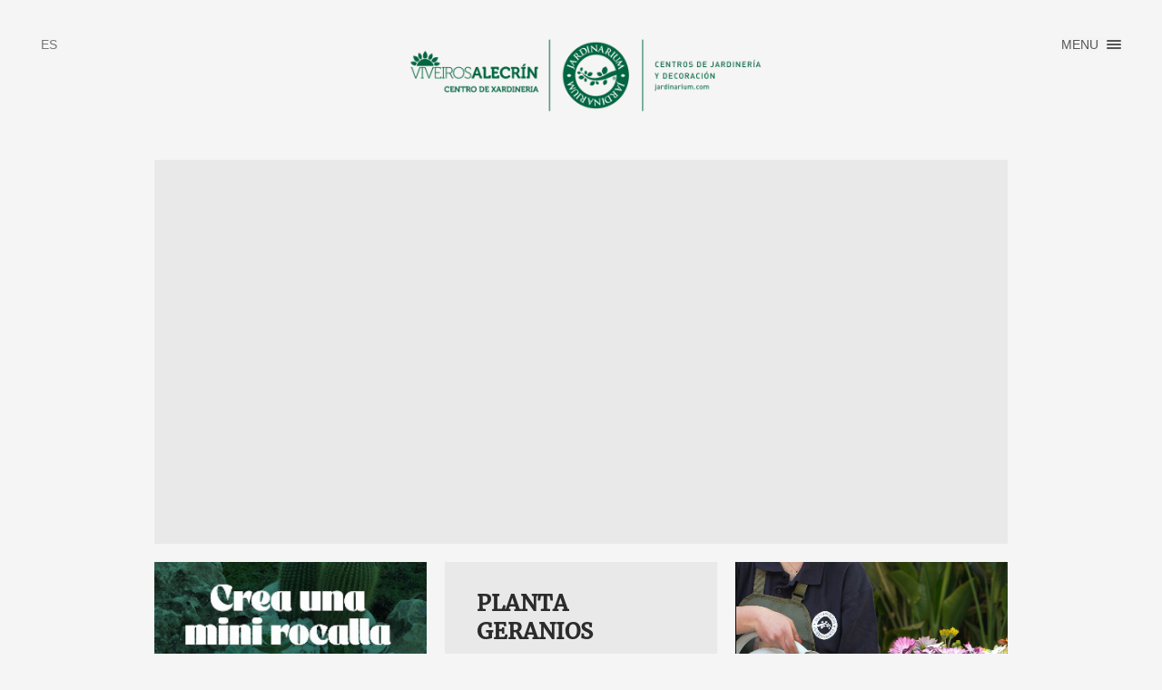

--- FILE ---
content_type: text/html; charset=UTF-8
request_url: https://www.viveirosalecrin.com/alecrin/contenido/index/9358/9249/6286&idioma=es
body_size: 1795
content:
<!DOCTYPE html>
<html>
<head>
    <meta charset="UTF-8" />
    <title>Jardinarium Alecrin</title>
	   <link rel="icon" type="image/x-icon" href="https://www.viveirosalecrin.com/alecrin//images/favicon.ico">
    <meta name="viewport" content="width=device-width, initial-scale=1.0">
    <meta name="description" content="Jardinarium MultiWeb" />
    <script type="text/javascript" src="https://www.jardinarium.com/multiweb/js/jquery-1.10.2.js"></script>
    <script src="https://www.jardinarium.com/multiweb/js/jquery.plugin.js"></script>
    <script src="https://www.jardinarium.com/multiweb/js/jquery.imagecube.js"></script>
    <script type="text/javascript" src="https://www.jardinarium.com/multiweb/js/jquery.hoverdir.js"></script>
    <script src="https://www.jardinarium.com/multiweb/js/modernizr.custom.97074.js"></script>
    <link rel="stylesheet" type="text/css" href="https://www.viveirosalecrin.com/alecrin/css/styles.css?v=1.0.1" />
    <link rel="stylesheet" type="text/css" href="https://www.jardinarium.com/multiweb/css/style.css?v=1.0.5" />
    <link rel="stylesheet" type="text/css" href="https://www.viveirosalecrin.com/alecrin/css/merriweather.css" />

    <meta name="viewport" content="width=device-width,initial-scale=1"/>
    <script type="text/javascript">
        function download_doc( id ){
            var inputs = document.getElementsByName('documentos_'+id+'[]');
            for(var i=0; i<inputs.length; i++){
                if (inputs[i].checked) return true;
            }
            return false;
        }

        function checkZipChecked( id , txt){
            var inputs = document.getElementsByName('documentos_'+id+'[]');
            for(var i=0; i<inputs.length; i++){
                if (inputs[i].checked) {
                    inputs[0].setCustomValidity('');
                    return true;
                }
            }
            inputs[0].setCustomValidity(txt);
            return false;
        }

        function setZipCustomValidity(id, txt){
            var inputs = document.getElementsByName('documentos_'+id+'[]');
            inputs[0].setCustomValidity(txt);
        }

    </script>
</head>
<body>
<div id="background-color"></div>
<header id="header">
    <div class="logo-wrapper">
        <div class="pleft  locales-button">
            <ul class="locales centralizer">
                <li style="color: #777">es</li>
            </ul>
        </div>
        <div id="menu-button" class="pright">
            <div class="centralizer">
                <div class="cursor">Menu
                    <div id="nav-button">
                        <span class="nav-bar"></span>
                        <span class="nav-bar"></span>
                        <span class="nav-bar"></span>
                    </div>
                </div>
            </div>
        </div>
        <div class="pcenter ">
            <a href="https://www.viveirosalecrin.com/alecrin/?idioma=es">
                <h1 id="logo" class="pcenter" style="background-image: url('https://www.viveirosalecrin.com/alecrin/images/logo_es.png');">
                    &nbsp;&nbsp;&nbsp;&nbsp;&nbsp;
                </h1>
            </a>
        </div>

        <div style="clear: both"></div>
    </div>
</header>
<nav id="main-nav" class="">
    <div id="menu-close-button">×</div>
    <div>&nbsp;</div>
    <ul id="options" class="option-set clearfix" data-option-key="filter">
        <li id="menu-item-63" class="menu-item menu-item-type-custom menu-item-object-custom current-menu-item current_page_item menu-item-home menu-item-63">
    <a href="https://issuu.com/pitusscacs/docs/alecrin" class="external" {{data.menu_target}}>JARDINARIUM NEWS</a>
</li>
<li id="menu-item-63" class="menu-item menu-item-type-custom menu-item-object-custom current-menu-item current_page_item menu-item-home menu-item-63">
    <a href="https://www.viveirosalecrin.com/alecrin/plantilla/index/14&idioma=es" class="external" {{data.menu_target}}> </a>
</li>
<li id="menu-item-63" class="menu-item menu-item-type-custom menu-item-object-custom current-menu-item current_page_item menu-item-home menu-item-63">
    <a href="https://www.viveirosalecrin.com/alecrin/contenido/index/6333/336/0&idioma=es" class="external" {{data.menu_target}}> </a>
</li>
<li id="menu-item-63" class="menu-item menu-item-type-custom menu-item-object-custom current-menu-item current_page_item menu-item-home menu-item-63">
    <a href="https://www.viveirosalecrin.com/alecrin/contenido/index/6336/338/0&idioma=es" class="external" {{data.menu_target}}>SERVICIOS</a>
</li>
<li id="menu-item-63" class="menu-item menu-item-type-custom menu-item-object-custom current-menu-item current_page_item menu-item-home menu-item-63">
    <a href="https://www.viveirosalecrin.com/alecrin/plantilla/index/6286&idioma=es" class="external" {{data.menu_target}}> </a>
</li>
<li id="menu-item-63" class="menu-item menu-item-type-custom menu-item-object-custom current-menu-item current_page_item menu-item-home menu-item-63">
    <a href="https://www.viveirosalecrin.com/alecrin/contenido/index/9099&idioma=es" class="external" {{data.menu_target}}> </a>
</li>

    </ul>
    <div class="social-links">
        <ul class="social-list clearfix">
            <li class='ico'>
                                        <a href='https://www.facebook.com/viverosalecrin/' class=' facebook' target='_blank' title='Facebook'></a>
                                    </li><li class='ico'>
                                        <a href='https://www.instagram.com/viverosalecrin/' class=' instagram' target='_blank' title='Instagram'></a>
                                    </li>
        </ul>
    </div>
</nav>
<div class="clear"></div>
<section class="content">
    <div class="container">
        <article>
            <div id="contenidoDiv" class="center">
                <div class="">
   
</div>
            </div>
            <div class="element contenidoTexto grey text-justify">
                <p><iframe allow="autoplay; encrypted-media" allowfullscreen="" frameborder="0" height="315" src="https://www.youtube.com/embed/zMgwkMBvXOA" width="560"></iframe></p>
                <div class="imgs docs" id="imgs_">
                    
                </div>
                <div style="clear: both"></div>
            </div>
        </article>
        <ul id="da-thumbs" class="da-thumbs isotope" >
            <li class="tam grid-sizer grid-item transition isotope-item bImage" data-order="" style="background-image: url('https://www.jardinarium.com/documentos/central/image_2024-07-18-07-47-18-6698ac6690cd0.jpg')">
    <a href="https://www.viveirosalecrin.com/alecrin/contenido/index/9405/9288/6286&idioma=es" class="tam grid-sizer" >
        <div style="display: block; left: -100%; top: 0px; transition: all 300ms ease 0s;"><span style="text-align: left;margin-top: 7% !important; margin-left: 10px; display: block; font-size: small">Anterior<br/></span>
            <div><i class="left" style="margin-top: 50% !important;"></i><span style="text-align: right; margin-top: 50% !important;">Te mostramos cómo hacer una rocalla</span></div>
        </div>
    </a>
</li><li id="liTitulo" class="tam grid-sizer grid-item transition isotope-item">
    <article class="grey grid-sizer" style="padding: 30px 35px">
        <h3 style="text-transform: uppercase"><strong>Planta Geranios</strong></h3>
        <br/>
        <p class="small"></p>
    </article>
</li><li class="tam grid-sizer grid-item transition isotope-item bImage" data-order="" style="background-image: url('https://www.jardinarium.com/documentos/central/image_2024-05-02-19-22-54-6633cbee1124a.png')">
    <a href="https://www.viveirosalecrin.com/alecrin/contenido/index/9357/9248/6286&idioma=es" class="tam grid-sizer" >
        <div style="display: block; left: -100%; top: 0px; transition: all 300ms ease 0s;"><span style="text-align: left;margin-top: 7% !important; margin-left: 10px; display: block; font-size: small">Siguiente<br/></span>
            <div ><span style="text-align: left;margin-top: 50% !important;">¿Te gustan las Margaritas?</span><i style="margin-top: 50% !important;" class="right"></i></div>
        </div>
    </a>
</li>
            <!--<li>sssss</li>-->
        </ul>

    </div>
</section>

<script type="text/javascript" src="https://www.jardinarium.com/multiweb/js/multiweb.js?v=1.3.9"></script>
</body>
</html>

--- FILE ---
content_type: text/css
request_url: https://www.viveirosalecrin.com/alecrin/css/styles.css?v=1.0.1
body_size: 3104
content:
/* =0. Fonts --------------------------------------------------------------------------------------------------------*/
@font-face {
    font-family: 'fontello';
    src: url('fonts/fontello.eot?3837060');
    src: url('fonts/fontello.eot?3837060#iefix') format('embedded-opentype'),
    url('fonts/fontello.woff?3837060') format('woff'),
    url('fonts/fontello.ttf?3837060') format('truetype'),
    url('fonts/fontello.svg?3837060#fontello') format('svg');
    font-weight: normal;  font-style: normal;
} /* Chrome hack: SVG is rendered more smooth in Windows. 100% magic, uncomment if you need it. */
/* Note, that will break hinting! In other OS-es font will be not as sharp as it could be */
/* @media screen and (-webkit-min-device-pixel-ratio:0) {
    @font-face {
    font-family: 'fontello';
    src: url('../font/fontello.svg?43886684#fontello') format('svg');
    }
} */


/* =1. Clearfix --------------------------------------------------------------------------------------------------------*/
.clear { clear: both; }
.clearfix:after {
    content: "."; display:block; height:0; clear:both; visibility:hidden;
}
    /* ----- clear fix for floats ----- */
.clearfix { display:inline-block; }
* html .clearfix { height:1%; }
/* hides clearfix from IE-mac */
.clearfix { display:block; }
/* end hide from IE-mac */
.alignleft { float:left; } 
.alignright { float:right; }
.aligncenter { margin:auto; display:block; }
/*.alignnone { clear:both; font-size:0; line-height:0; margin:0; padding:0; border:0; height:0; width:0; }*/
.centered { text-align:center; }
.hidden { display: none; visibility: hidden; }
/* Preventing font-rendering switches during CSS transitions inside Flexslider for Safari and Chrome under MacOSX */
*, *:before, *:after {
    -webkit-font-smoothing: antialiased;
}
.flexslider {
    -webkit-transform: translateZ(0px);
}

body{
    background: none !important;
}
 /* End Clearfix --------------------------------------------------------------------------------------------------------*/



a, a > * { -webkit-transition: all 0.2s ease 0s; -moz-transition: all 0.2s ease 0s; -o-transition: all 0.2s ease 0s; transition: all 0.2s ease 0s; }
*, *:after, *:before { -webkit-box-sizing: border-box; -moz-box-sizing: border-box; box-sizing: border-box; padding: 0; margin: 0; }
p { line-height:1.5; padding:0 0px 13px 0px; }
a { text-decoration:none; }
p a { color:#555; text-decoration:underline; }
p a:hover { color:#2b2b2b; }
/*a p {color:#555; }*/
p.small { font-size:11px !important; text-transform:uppercase; font-weight:700; font-family:'Open Sans', 'Helvetica Neue', Arial, Helvetica, sans-serif; color:#2b2b2b; padding:0 0 22px 0; letter-spacing:2px; }
a p.small {color:#2b2b2b }


/* =4. Headings --------------------------------------------------------------------------------------------------------*/
.background-color{
    background-color: #f5f5f5 !important;
}

#background-color {
    background:#f5f5f5; height:100%; width:100%; position:fixed; z-index:-3; overflow:visible; overflow-x: hidden; overflow-y: hidden;
    *-webkit-overflow-scrolling: touch;
    top:0;
    left:0;
}

.tagline {
    float:left;
    font-family:"Open Sans", Arial, Helvetica, sans-serif;
    font-size:12px; font-weight:400; padding:0 0 0 16px; margin:0px auto; position:relative; display:table; height:52px; margin-top:-1px; font-style:italic
}
.tagline span {  vertical-align:middle; display:table-cell }
.hentry h1, h2, h3, h4, h5, h6 { line-height:1.3; color:#2b2b2b; display:block; position:relative; padding-bottom:13px; }
h2 { font-size:48px; font-weight:300; line-height:60px; letter-spacing:-2px; margin-top:-5px; }
h2 strong { font-weight:700; letter-spacing:-1px; }
h3 { font-size:24px; font-weight:400; line-height:31px; }
h4 { font-size:20px; font-weight:400; line-height:27px; }
h5 { font-size:18px; font-weight:400; }
.col2-3.white h3, .col2-3.white-bottom h3, .col2-3.grey h3 {font-size:30px; line-height:40px; }
a h3 {text-decoration:underline }
a h3 span {text-decoration:none !important }

/* End Headings --------------------------------------------------------------------------------------------------------*/

/* =5. Main Nav --------------------------------------------------------------------------------------------------------*/
#menu-button {
    *margin-top: 15px;
    line-height: 16px;
    margin-top: 0 !important;
    float:right;
    color: #555;
    font-size:14px;
    font-family:"Open Sans", Arial, Helvetica, sans-serif !important;
    text-transform:uppercase; display:table; height:52px; position: relative; -webkit-tap-highlight-color: rgba(0, 0, 0, 0);
}
#menu-button .centralizer {
    display: table-cell; vertical-align: middle;
}
#menu-button .centralizer .cursor {
    display:block; height:auto; cursor:pointer; background-color: rgba(244, 244, 244, 0.8); font-size: 100%;

}
#nav-button {
    display:inline-block; width:16px; margin:0; margin-left:5px; -webkit-tap-highlight-color: rgba(0, 0, 0, 0); vertical-align:middle
}
.nav-bar {
      background-color:#555; border-radius:1px; display:block; width:16px; height:2px; margin:0px auto 2px;
}
#menu-close-button {
    cursor: pointer; padding: 6px; text-align: center; position: absolute; top: 31px; right: 36px; font-size: 26px; color: #8E8E8E; -webkit-tap-highlight-color: rgba(0, 0, 0, 0);
}

#main-nav.pushed-left2{
    z-index: 0 !important;
}


#main-nav > ul a {     text-transform: uppercase; }
#main-nav a {     font-family: Open Sans, Arial, Helvetica, sans-serif;     font-size: 14px;     line-height: 16px; }

#main-nav {
    background-color: #1D1D1D;
    position: fixed; top: 0;
    right: 0; padding: 34px 44px 20px 44px;
    width: 200px;
    z-index: -5;
    box-sizing: border-box;
    line-height: 1;
}
#main-nav a {
    text-decoration: none; color: #8E8E8E; font-size: 14px; font-family: "Open Sans", Arial, Helvetica, sans-serif;
}
#main-nav > ul, ul.social-list{
    text-decoration: none;
    list-style: none;
    padding: 0;
    margin: 0;
}
#main-nav > ul a { text-transform: uppercase; }
#main-nav > ul .active > a, #main-nav > ul a.active, #main-nav > .additional-links .active > a, #main-nav > .additional-links a.active, #main-nav li a:hover, #options li a.current, #options li a.selected { color: #fff; }
#main-nav > ul li { padding: 7px 0; }
#main-nav > ul > li > .sub-menu { padding: 9px 0 3px 15px; display: none; }
#main-nav > ul > li > .sub-menu > li { padding: 4px 0px; }
#main-nav > ul > li > .sub-menu > li:last-child { padding-bottom: 0px; }
#main-nav > ul > li > .sub-menu > li > a { font-size: 12px; }
.additional-links { padding: 25px 0; }
.additional-links > ul > li { padding: 0 0 14px; }
.additional-links > ul > li:last-child { padding: 0; }
.social-links { padding: 10px 0; }
.social-list > li { float: left; margin: 0 15px 0 0; }
.social-list > li > a:before { content: ""; font-family: fontello; font-size: 14px; }
#main-nav .social-list li.ico a:before { padding:3px; }
#main-nav .social-list li.img a:before { padding:0 4px; }

#main-nav .social-list li {
    margin-top:-3px;
    margin-right:5px;
    margin-bottom: 3px;
}
#main-nav .social-list { margin-left:-3px; }
.social-list > li > a.facebook:before { content: '\e800'; }
.social-list > li > a.dribbble:before { content: '\e801'; }
.social-list > li > a.behance:before { content: '\e802'; }
.social-list > li > a.git:before { content: '\e803'; }
.social-list > li > a.gplus:before { content: '\e804'; }
.social-list > li > a.xing:before { content: '\e805'; }
.social-list > li > a.instagram:before { content: '\e806'; }
.social-list > li > a.twitter:before { content: '\e807'; }
.social-list > li > a.youtube:before { content: '\e808'; }
.social-list > li > a.slack:before { content: '\e809'; }
.social-list > li > a.pinterest:before { content: '\e80a'; }
.social-list > li > a.tumblr:before { content: '\e80b'; }
.social-list > li > a.soundcloud:before { content: '\e80c'; }
.social-list > li > a.skype:before { content: '\e80d'; }
.social-list > li > a.linkedin:before { content: '\e80e'; }
.social-list > li > a.vimeo:before { content: '\e80f'; }
.social-list > li > a.flickr:before { content: '\e810'; }
.social-list > li > a.email:before { content: '\e811'; }

/* End Main Nav --------------------------------------------------------------------------------------------------------*/

/* =6. Main Content --------------------------------------------------------------------------------------------------------*/

#header {
    position:relative;
    *z-index:55;
    *width:100%;
    min-height:120px;
    padding:23px 45px;
    *padding:17px 45px 0 0;
    *border-bottom:1px solid #d8d8d8;
    -webkit-transform: translateZ(0); }
#content { width:100%; position:relative; z-index:1; height:auto; padding-bottom: 24px; }
/*.container { padding:0px; width:1280px; position:relative; margin:0 auto; padding-top:23px; }*/

.oldie #background-color { display:none }
#header, #content { background:#f5f5f5; }
.pushed-left #content, .pushed-left #header, .pushed-left #footer, .pushed-left #background-color, .pushed-left section, .pushed-left div.container {
    -webkit-transform: translate3d(-200px, 0px, 0px); transform: translate3d(-200px, 0px, 0px);
}
.pushed-left-alt #content, .pushed-left-alt #header, .pushed-left-alt #footer, .pushed-left-alt #background-color, .no-csstransforms3d .pushed-left #content, .no-csstransforms3d .pushed-left #header, .no-csstransforms3d .pushed-left #footer {
    -webkit-transform: translateX(-200px); -ms-transform: translateX(-200px); transform: translateX(-200px);
}

.pushed-left #main-nav.hidden{
    display: inline-block;
    visibility: visible;
}

#content, #header, #footer, .logo-wrapper, #background-color, section, div.container{
    -webkit-transition: -webkit-transform 0.33s cubic-bezier(0.33, 0, 0.2, 1) 0s; transition: transform 0.33s cubic-bezier(0.33, 0, 0.2, 1) 0s;
}

/* =End Main Content --------------------------------------------------------------------------------------------------------*/

span.arrow {
    font: 20px 'Open Sans', 'Helvetica Neue', Arial, Helvetica, sans-serif;
    float: right;
    padding-bottom: 13px;
    padding-right: 15px;
    -webkit-transition: all 0.2s ease 0s;
    -moz-transition: all 0.2s ease 0s;
    -o-transition: all 0.2s ease 0s;
    transition: all 0.2s ease 0s;
    margin-top: -4px;
    display: inline-block;
    opacity: 0;
}

div.overflow:hover span.arrow,
a:hover span.arrow {
    padding-right:0;
    -webkit-transition: all 0.2s ease 0s;
    -moz-transition: all 0.2s ease 0s;
    -o-transition: all 0.2s ease 0s;
    transition: all 0.2s ease 0s;
    opacity:1
}

.longTam{
    height: 620px;
}

.overflowAdded::after {
    position: absolute;
    bottom: 5px;
    left: 45px;
    content: "[...]";
}

a{
    outline: 0;
}

/*** Static ---------------------------------------------------------------------------------------**/

.rectangulo_texto {
    font-family: Merriweather, 'Helvetica Neue', Arial, Helvetica, sans-serif;
    font-size:16px;
    color: #2b2b2b;
    text-align: justify;
	width: 50%;
	float:left;
	background:#e9e9e9;
	padding:100px 50px 50px 50px;
}
.text_gris{
	color: #a5a5a5;
	font-style: italic;
}
.columna_separacion {
	width: 3%;
	height:100%;
	display: inline;
	background:#f5f5f5;
}

.rectangulo_formulario2
{
	padding:100px 50px 50px 50px;
    width: 40%;
	float:right;
	background:#e9e9e9;
}

.cuadrado_texto
{
    font-family: Merriweather, 'Helvetica Neue', Arial, Helvetica, sans-serif;
    font-size:20px;
    color: #2b2b2b;
    text-align: justify;
    background:#e9e9e9;
    padding:100px 50px 50px 50px;
    width: 80%;
    height: 80%;
	overflow:hidden;
	margin:auto;
}
.rectangulo_foto {
	width: 60%;
	float:left;
	background:#e9e9e9;
}

.rectangulo_formulario
{
    padding:0px 10px 10px 30px;
    width: 40%;
	float:right;
	background:#e9e9e9;
}

.rectangulo_formulario input, textarea,  .rectangulo_formulario2 input, textarea {
    width: 100%;
    -moz-box-sizing: border-box;
    box-sizing: border-box;
    background: #e9e9e9;
    border: 0px;
    resize: none;
    margin-top: 20px;
	margin-bottom: 20px;

    font-family: Merriweather, 'Helvetica Neue', Arial, Helvetica, sans-serif;
    font-size: 18px;
    font-weight: simple;
    color: #2b2b2b;


}
.rectangulo_formulario hr, .rectangulo_formulario2 hr {
	width: 100%;
    height: 1px;
    background-color: #2b2b2b;
}
.rectangulo_formulario button, .rectangulo_formulario2 button {
    border: 0px;
    background-color: #e9e9e9;
}
.boton_enviar {
	font-size: 12px;
	font-style: italic;
	margin-left: 50%;
	
}


/*** End Static ---------------------------------------------------------------------------------------**/

div.clear{
    display: block;
    width: 100%;
    clear: both;
}

--- FILE ---
content_type: text/css
request_url: https://www.jardinarium.com/multiweb/css/style.css?v=1.0.5
body_size: 2325
content:
body, html{
    margin: 0;
    padding: 0;
    background-color: #f5f5f5;
}

a{
    text-decoration: none;
}
.atencioModal div{
    background-color: #0e673c;
    color: #fff;
    border-radius: 50px;
    border: none;
    max-width:950px;
    position: relative;
    font-family: "Open Sans", Arial, Helvetica, sans-serif !important;
}
.fade:not(.show) {
    opacity: 0.7 !important;
}
.modal-content{
    margin-top: 90px;
}

.logo-wrapper{
    width: 100%;
    height: 100%;
}

/*h1#logo { display:block; position:relative; float:left }
h1#logo a {
    display:block; background-size:60px 52px; width:60px;

height:52px; text-indent:-9999px;
}*/


.pleft{
    float:left;
}

.locales-button{
    *margin-top: 15px;
    line-height: 16px;
    margin-top: 0 !important;
    *float: right;
    color: #555;
    font-size: 14px;
    font-family: "Open Sans", Arial, Helvetica, sans-serif !important;
    text-transform: uppercase;
    display: table;
    height: 52px;
    position: relative;
    -webkit-tap-highlight-color: rgba(0, 0, 0, 0);
}

.pright{float:right;}
.pcenter{
    *display: inline-block;
    text-align: center;
    *width: calc(100% - 111px);
    max-width: 421px;

    margin: 0 auto;
}

.locales{
    list-style: none;
    line-height: 16px;
    color: #555;
    font-size: 14px;
    font-family: "Open Sans", Arial, Helvetica, sans-serif !important;
    text-transform: uppercase;
}

.locales li{
    float: left;
}

.locales li a{
    text-decoration: none;
    color: #555;
}

#headear a {
    display: inline-block;
    margin: 0 auto;
    *width: 100%;
}

.centralizer {
    display: table-cell;
    vertical-align: middle;
}

h1#logo {
    width: 100%;
    height: 120px !important;

    *width: auto !important;
    *height: auto !important;

    *background-size: cover !important;
    *background-repeat: no-repeat;
    background-size: contain !important;
    background-position: center center;
    background-repeat: no-repeat;

    *text-align: center;
    margin: 0 auto;
    display: inline-block;
}

.container ul, section.content div.container{
    margin: 0 auto !important;
}

section.content div.container{
    max-width: 1280px;
}

#da-thumbs {
	list-style: none;
    height: 100%;
	margin: 0 auto;
	padding: 0;
}

#da-thumbs li {
	float: left;
    margin: 0;
    padding: 0;
}

#da-thumbs li a{
    overflow: hidden;
}

#da-thumbs li a > div {
    position: absolute;
    background: #333;
    /*background: rgba(75,75,75,0.7);*/
    background: rgba(0,0,0,0.5);
    width: 100%;
    height: 100%;
}
#da-thumbs li a div span {
    display: inline-block;
    padding: 10px 0 0 10px;
    text-transform: uppercase;
    font-weight: normal;
    color: rgba(255,255,255,0.9);
    width: 75%;
    box-sizing: border-box;
    /*box-shadow: 0 1px 0 rgba(0,0,0,0.1), 0 -10px 0 rgba(255,255,255,0.3);*/
}

.frs{
    position: relative;
    display: inline-block ;
    width: 620px;
    height: 620px;
}

.rect{
    position: relative;
    display: inline-block ;
    width: 1260px;
    height: 620px;
}

.tam{
    display: inline-block;
    position: relative;
    width: 300px;
    height: 300px;
}

.bImage{
    background-size: cover;
    background-repeat: no-repeat;
    background-position: center center;
}

.socialImage{
    padding: 0 5px !important;
    background-size: 17px !important;
}


#liTitulo article{
    height: 300px;
    min-height: 300px;
    max-height: 300px;
    overflow: hidden;
    box-sizing: border-box;
}

.frs span, .frs i{
    margin-top: 80% !important;
}

.tam span, .tam i{
    margin-top: 70% !important;
}

.tam span{
    margin-left: 10px;
}


#da-thumbs li a div i {
    display: inline-block;
    font: 30px 'Open Sans', 'Helvetica Neue', Arial, Helvetica, sans-serif;
    font-style: normal !important;
    text-decoration: none !important;
    color: #ffffff;
    width: 19%;
    padding: 10px 5px 0 0;
    box-sizing: border-box;
    text-align: right;
}

i.left {
    background-repeat: no-repeat;
    background-image: url('../images/V-left.png');
    height: 15px;
    background-position: bottom right;
}

i.right {
    background-repeat: no-repeat;
    background-image: url('../images/V-right.png');
    height: 15px;
    background-position: bottom center;
}


#da-thumbs li a div i.left {
    padding: 10px 0 0 15px;
    vertical-align: bottom;
    text-align: right;
}



/*@media screen and (min-width: 1925px) {
    #da-thumbs, section.content div.container{
        max-width: 1925px;
    }
}


@media screen and (min-width: 1604px) and (max-width: 1924px){
    #da-thumbs,section.content div.container{
        width: 1604px;
    }
}

@media screen and (min-width: 1283px) and (max-width: 1603px) {
    #da-thumbs, section.content div.container{
        width: 1283px;
    }
}*/

@media screen and (min-width: 1283px){

    #da-thumbs, section.content div.container{
        width: 1283px;
    }

    section.content ul#da-thumbs{
        display: inline-block;
        float: right;
        max-width: 320px;
    }

    section.content ul#da-thumbs li{
        float: left;
    }

    .empty{
        height: 0;
        width: 0;
        display: none;
    }

    section.content article{
        display: inline-block;
        max-width: 960px;
    }

    #contenidoDiv div{
        position: relative;
        *left: 25%;
    }

    #contenidoDiv div img{
        *right: 50%;
    }

}

@media screen and (min-width: 962px) and (max-width: 1282px){
    section.content div.container{
        width: 960px;
    }
    #da-thumbs{
        width: 960px;
    }
}


@media screen and (min-width: 962px){

    #contenidoDiv img{
        max-width: 940px;
    }

}


@media screen and (min-width: 641px) and (max-width: 961px){
    #da-thumbs, section.content div.container{
        width: 641px;
    }

    #contenidoDiv img{
        max-width: 640px;
    }

    .empty{
        height: 0;
        width: 0;
        display: none;
    }

    /** documento **/
    td.doc-name{
        max-width: 320px;
        width: 320px;
        min-width: 320px;
    }
}

@media screen and (max-width: 640px){
    #da-thumbs, section.content div.container {
        width: 320px;
    }

    #contenidoDiv img{
        max-width: 300px;
    }

    .empty{
        height: 0;
        width: 0;
        display: none;
    }

    .frs{
        width: 300px !important;
        height: 300px !important;
    }

    .frs span, .frs i{
        margin-top: 70% !important;
    }
    h1#logo{
        *max-width: 421px;
        *width: auto !important;
        *height: auto !important;
        *margin-top: 5px;
    }

    /** documento **/
    td.doc-name{
        max-width: 75px;
        width: 75px;
        min-width: 75px;
    }
    td.fs{
        display: none;
        width: 0;
    }
}

.overflow, .element {
    overflow: hidden;
}

#contenidoDiv{
    max-width: 960px;
    *width: 100%;
    box-sizing: border-box;
    *margin: 10px;
    *float: left;
}

#RowAntPost{
    margin: 10px;
    padding: 0;
}

.contenidoTexto {
    max-width: 959px;
    *height: 580px;
    margin: 10px;
    background: #e9e9e9;
    *float: left;
    position: relative;
    min-height: inherit !important;
    height: auto;
    box-sizing: border-box;
}

.contenidoTexto.grey, .grey {
    padding: 45px 60px 44px 50px;
    background: #e9e9e9;
}

.center img {
    display:block;
    margin-left:auto;
    margin-right:auto;
    *text-align: center;
}

.text-justify {
    text-align: justify;
}
/**  Documents **/

table.table-doc{
    table-layout: fixed;
    *margin: 0 auto;
    float: right;
}

table.table-doc td{
    padding: 0 5px;
}

table.table-doc tr > td{
    padding-top: 7px;
}

table.table-doc tr > td:nth-last-child(1), table.table-doc button.doc-icon{
    text-align: right;
    padding: 10px 0 0 2px !important;
    margin: 0 -2px 0 0 !important;
}

div.docs{
   *max-width: calc(796px - 199px);
    width: 100%;
}

div.docs td input, input.image_zip{
    border-color: #000000 !important;
    box-shadow: none !important;
}

button.doc-icon, td.doc-icon{
    background-repeat: no-repeat;
    background-size: 25px 25px;
    width: 30px;
}

td.fs{
    *width: 55px;
    text-align: right;
}

td.des{
    *width: 77px;
}

button.doc-icon{
    text-decoration: none;
    cursor: pointer;
    border: none;
    padding: 0;
    background-color: transparent;
    height: 30px;
    width: 25px !important;
}

td.doc-name{
    *min-width: 320px;
    *max-width: 320px;
    *width: 320px;
    overflow: hidden;
    word-break: keep-all;
    text-overflow: ellipsis;
    white-space: nowrap;

}


/**    Isotope ***/

@media only screen and (max-width:786px) {
	.grid-item--height2 {
		height: 300px !important;
	}
	.grid-item--width4 {
	  width: 300px !important;
	}
	.grid-item--height4 {
	  height: 300px !important;
	}
}

.grid-item {
    margin: 10px !important;
}

.grid-item--width1 {
    width: 300px;
}
.grid-item--height1 {
    height: 300px;
}
.grid-item--width2 {
    width: 620px;
}
.grid-item--height2 {
    height: 620px;
}

.grid-item--width4 {
    width: 1260px;
}
.grid-item--height4 {
    height: 1260px;
}

.grid-sizer{
    width: 300px;
}

.isotope, .isotope .isotope-item {   /* change duration value to whatever you like */
    -webkit-transition-duration: 0.8s;
    -moz-transition-duration: 0.8s;
    -ms-transition-duration: 0.8s;
    -o-transition-duration: 0.8s;
    transition-duration: 0.8s;
}

.isotope {
    -webkit-transition-property: height, width;
    -moz-transition-property: height, width;
    -ms-transition-property: height, width;
    -o-transition-property: height, width;
    transition-property: height, width;
}

.isotope

.isotope-item {
    -webkit-transition-property:
    -webkit-transform, opacity;
    -moz-transition-property:
    -moz-transform, opacity;
    -ms-transition-property:
    -ms-transform, opacity;
    -o-transition-property:
    -o-transform, opacity;
    transition-property:
    transform, opacity;
}  /**** disabling Isotope CSS3 transitions ****/

.isotope.no-transition,
.isotope.no-transition .isotope-item,
.isotope .isotope-item.no-transition {
    -webkit-transition-duration: 0s;
    -moz-transition-duration: 0s;
    -ms-transition-duration: 0s;
    -o-transition-duration: 0s;
    transition-duration: 0s;
}


--- FILE ---
content_type: application/javascript
request_url: https://www.jardinarium.com/multiweb/js/jquery.imagecube.js
body_size: 6409
content:
/* http://keith-wood.name/imageCube.html
   Image Cube for jQuery v2.0.0.
   Written by Keith Wood (kbwood{at}iinet.com.au) June 2008.
   Available under the MIT (https://github.com/jquery/jquery/blob/master/MIT-LICENSE.txt) license. 
   Please attribute the author if you use it. */

/* Rotate images (or other things) as if on the faces of a cube.
   $('div selector').imagecube();
   Or with options like:
   $('div selector').imagecube({direction: 'left', speed: 1000});
*/

(function($) { // Hide scope, no $ conflict

	var pluginName = 'imagecube';

	var UP = 0;
	var DOWN = 1;
	var LEFT = 2;
	var RIGHT = 3;

	/** Create the imagecube plugin.
		<p>Rotates images as if they were on the faces of a cube.</p>
		<p>Expects HTML like:</p>
		<pre>&lt;div>
	$lt;img src="...">
 	...
 &lt;/div></pre>
		<p>Provide inline configuration like:</p>
		<pre>&lt;div data-imagecube="name: 'value'">...&lt;/div></pre>
	 	@module ImageCube
		@augments JQPlugin
		@example $(selector).imagecube()
 $(selector).imagecube({length: 200, toggle: false}) */
	$.JQPlugin.createPlugin({
	
		/** The name of the plugin. */
		name: pluginName,

		/** Before rotate callback.
			Triggered before the cube is rotated to the next image.
			@callback beforeRotateCallback
			@param current {jQuery} The current image showing.
			@param next {jQuery} The next image to be shown. */

		/** After rotate callback.
			Triggered after the cube is rotated to the next image.
			@callback afterRotateCallback
			@param prev {jQuery} The previous image shown.
			@param current {jQuery} The current image showing. */
			
		/** Default settings for the plugin.
			@property [direction='random'] {string} Direction of rotation: random|up|down|left|right.
			@property [randomSelection=['up','down','left','right']] {string[]} If direction is random, select one of these.
			@property [speed=2000] {number} Time taken (milliseconds) to transition.
			@property [easing='linear'] {string} Name of the easing to use during transitions.
			@property [repeat=true] {boolean} True to automatically trigger a new transition after a pause.
			@property [pause=2000] {number} Time (milliseconds) between transitions.
			@property [selection='forward'] {string} How to choose the next item to show: 'forward', 'backward', 'random'.
			@property [shading=true] {boolean} True to add shading effects, false for no effects.
			@property [opacity=0.8] {number} Maximum opacity (0.0 - 1.0) for highlights and shadows.
			@property [imagePath=''] {string} Any extra path to locate the highlight/shadow images.
			@property [full3D=true] {boolean} True to add cubic perspective, false for 2D rotation.
			@property [segments=20] {number} The number of segments that make up each 3D face.
			@property [reduction=30] {number} The amount (pixels) of reduction for far edges of the cube.
			@property [expansion=10] {number} The amount (pixels) of expansion for the near edge of the cube.
			@property [lineHeight=[0.0,1.25]] {number[]} Hidden and normal line height (em) for text.
			@property [letterSpacing=[-0.4,0.0]] {number} Hidden and normal letter spacing (em) for text.
			@property [beforeRotate=null] {beforeRotateCallback} Callback before rotating.
			@property [afterRotate=null] {afterRotateCallback} Callback after rotating. */
		defaultOptions: {
			direction: 'random',
			randomSelection: ['up', 'down', 'left', 'right'],
			speed: 2000,
			easing: 'linear',
			repeat: true,
			pause: 2000,
			selection: 'forward',
			shading: true,
			opacity: 0.8,
			imagePath: '',
			full3D: true,
			segments: 20,
			reduction: 30,
			expansion: 10,
			lineHeight: [0.0, 1.25],
			letterSpacing: [-0.4, 0.0],
			beforeRotate: null,
			afterRotate: null
		},
		
		/** Names of getter methods - those that can't be chained. */
		_getters: ['current', 'next'],

		_instSettings: function(elem, options) {
			return {_position: elem.css('position')};
		},

		_postAttach: function(elem, inst) {
			elem.css({position: 'relative'}).
			children().each(function() {
				var child = $(this);
					child.data(pluginName, {display: child.css('display'),
						width: child.css('width'), height: child.css('height'),
						position: child.css('position'), lineHeight: child.css('lineHeight'),
						letterSpacing: child.css('letterSpacing')}).
						css({display: 'block', width: elem.css('width'), height: elem.css('height'),
						position: 'absolute', lineHeight: inst.options.lineHeight[1],
						letterSpacing: inst.options.letterSpacing[1]});
			}).not(':first').hide();
			this._prepareRotation(elem);
		},
		
		_optionsChanged: function(elem, inst, options) {
			$.extend(inst.options, options);
			this._prepareRotation(elem);
	},

		/** Note current visible child and schedule a repeat rotation (if required).
			@private
			@param elem {Element} The containing division. */
		_prepareRotation: function(elem) {
			elem = $(elem);
			elem.children('.imageCubeShading,.imageCubeFrom,.imageCubeTo').remove();
			var inst = this._getInst(elem[0]);
			inst.current = elem.children(':visible')[0];
			inst.current = (inst.current ? inst.current : elem.children(':first')[0]);
		var randomSelection = function(collection) {
			return (!collection.length ? collection : collection.filter(
				':eq(' + Math.floor(Math.random() * collection.length) + ')'));
		};
		inst.next = (inst.options.selection == 'random' ?
				randomSelection(elem.children(':hidden')) :
			(inst.options.selection == 'backward' ? $(inst.current).prev() :
			$(inst.current).next()));
		inst.next = (inst.next.length ? inst.next :
			(inst.options.selection == 'random' ? inst.current :
				(inst.options.selection == 'backward' ? elem.children(':last') :
				elem.children(':first'))))[0]; // Cycle around if at the end
		if (inst.options.repeat && !inst._timer) {
				var self = this;
			inst._timer = setTimeout(function() {
						self.rotate(elem);
					}, inst.options.pause);
		}
	},

		/** Rotate the image cube to the next face.
			@param elem {Element} The containing division.
			@param [next] {jQuery|Element|string|number} The next face to show.
			@param [callback] {function} A function to call when finished with the rotation. */
		rotate: function(elem, next, callback) {
			elem = $(elem);
			if (!elem.hasClass(this._getMarker())) {
			return;
		}
		if (typeof next == 'function') {
			callback = next;
			next = null;
		}
			this.stop(elem, true);
			var inst = this._getInst(elem[0]);
		if (next != null) {
				next = (typeof next == 'number' ? elem.children(':eq(' + next + ')') : $(next));
				if (elem.children().filter(function() { return this === next[0]; }).length > 0) {
				inst.next = next;
			}
		}
		var callbackArgs = [inst.current, inst.next];
		if ($.isFunction(inst.options.beforeRotate)) {
				inst.options.beforeRotate.apply(elem[0], callbackArgs);
		}
		var animTo = {};
			animTo[pluginName] = 1.0;
			elem.attr(pluginName, 0.0).stop(true, true).
			animate(animTo, inst.options.speed, inst.options.easing, function() {
				if ($.isFunction(inst.options.afterRotate)) {
						inst.options.afterRotate.apply(elem[0], callbackArgs);
				}
				if (callback) {
						callback.apply(elem[0]);
				}
			});
	},

		/** Retrieve the currently visible child of an image cube div.
			@param elem {Element} The containing division.
			@return {Element} The currently displayed child of target division. */
		current: function(elem) {
			elem = $(elem);
			return (elem.hasClass(this._getMarker()) ? this._getInst(elem[0]).current : null);
		},

		/** Retrieve the next visible child of an image cube div.
			@param elem {Element} The containing division.
			@return {Element} The next to be displayed child of target division. */
		next: function(elem) {
			elem = $(elem);
			return (elem.hasClass(this._getMarker()) ? this._getInst(elem[0]).next : null);
		},

		/** Stop the image cube automatically rotating to the next face.
			@param elem {Element} The containing division.
			@param [timerOnly] {boolean} True if only temporarily stopping. */
		stop: function(elem, timerOnly) {
			elem = $(elem);
			if (!elem.hasClass(this._getMarker())) {
			return;
		}
			var inst = this._getInst(elem[0]);
		if (inst._timer) {
			clearTimeout(inst._timer);
			inst._timer = null;
		}
		if (!timerOnly) {
			inst.options.repeat = false;
		}
	},

		/** Start the image cube automatically rotating to the next face.
			@param elem {Element} The containing division. */
		start: function(elem) {
			this.option(elem, {repeat: true});
	},

		_preDestroy: function(elem, inst) {
			this.stop(elem);
			var inst = this._getInst(elem[0]);
			elem.stop().css({position: inst._position}).
			children('.imageCubeShading,.imageCubeFrom,.imageCubeTo').remove();
			elem.children().each(function() {
			var child = $(this);
				child.css(child.data(pluginName)).removeData(pluginName);
		}).show();
	},

		/** Prepare the image cube for animation.
			@private
			@param elem {Element} The containing division. */
		_prepareAnimation: function(elem) {
			elem = $(elem);
			var inst = this._getInst(elem[0]);
		var offset = {left: 0, top: 0};
			elem.parents().each(function() { // Check if this area is fixed
			var $this = $(this);
			if ($this.css('position') == 'fixed') {
				offset.left -= $this.offset().left;
				offset.top -= $this.offset().top;
				return false;
			}
		});
			var dims = {width: elem.width(), height: elem.height()};
		var direction = (inst.options.direction != 'random' ? inst.options.direction :
			inst.options.randomSelection[Math.floor(Math.random() * inst.options.randomSelection.length)]);
		direction = Math.max(0, $.inArray(direction, ['up', 'down', 'left', 'right']));
		inst._curDirection = direction;
		var upDown = (direction == UP || direction == DOWN);
		var leftRight = (direction == LEFT || direction == RIGHT);
		var upLeft = (direction == UP || direction == LEFT);
		var firstOpacity = (upLeft ? 0 : inst.options.opacity);
		var pFrom = $(inst.current);
		var pTo = $(inst.next);
		// Calculate borders and padding for both elements
		var border = [];
		var parseBorders = function(p) {
			var b = [0, 0, 0, 0];
			if (p.css('border') != undefined) { // IE
				$.each(['Left', 'Right', 'Top', 'Bottom'], function(i, side) {
					b[i] = p.css('border' + side + 'Width');
					b[i] = parseFloat({thin: 1, medium: 3, thick: 5}[b[i]] || b[i]);
				});
			}
			return b;
		};
		border[0] = parseBorders(pFrom);
		border[1] = parseBorders(pTo);
		var pad = [];
		pad[0] = [parseFloat(pFrom.css('padding-left')), parseFloat(pFrom.css('padding-right')),
			parseFloat(pFrom.css('padding-top')), parseFloat(pFrom.css('padding-bottom'))];
		pad[1] = [parseFloat(pTo.css('padding-left')), parseFloat(pTo.css('padding-right')),
			parseFloat(pTo.css('padding-top')), parseFloat(pTo.css('padding-bottom'))];
		var extras = [];
		extras[0] = ($.support.boxModel ? [border[0][0] + border[0][1] + pad[0][0] + pad[0][1],
			border[0][2] + border[0][3] + pad[0][2] + pad[0][3]] : [0, 0]);
		extras[1] = ($.support.boxModel ? [border[1][0] + border[1][1] + pad[1][0] + pad[1][1],
			border[1][2] + border[1][3] + pad[1][2] + pad[1][3]] : [0, 0]);
		// Define the property ranges per element
		var stepProps = [];
		stepProps[0] = {elem: pFrom[0], // Currently displayed element
			props: {left: {start: offset.left,
				end: offset.left + (direction == RIGHT ? dims.width : 0), units: 'px'},
			width: {start: dims.width - extras[0][0],
				end: (upDown ? dims.width - extras[0][0] : 0), units: 'px'},
			top: {start: offset.top,
				end: offset.top + (direction == DOWN ? dims.height : 0), units: 'px'},
			height: {start: dims.height - extras[0][1],
				end: (upDown ? 0 : dims.height - extras[0][1]), units: 'px'},
			paddingLeft: {start: pad[0][0], end: (leftRight ? 0 : pad[0][0]), units: 'px'},
			paddingRight: {start: pad[0][1], end: (leftRight ? 0 : pad[0][1]), units: 'px'},
			paddingTop: {start: pad[0][2], end: (upDown ? 0 : pad[0][2]), units: 'px'},
			paddingBottom: {start: pad[0][3], end: (upDown ? 0 : pad[0][3]), units: 'px'},
			borderLeftWidth: {start: border[0][0], end: (leftRight ? 0 : border[0][0]), units: 'px'},
			borderRightWidth: {start: border[0][1], end: (leftRight ? 0 : border[0][1]), units: 'px'},
			borderTopWidth: {start: border[0][2], end: (upDown ? 0 : border[0][2]), units: 'px'},
			borderBottomWidth: {start: border[0][3], end: (upDown ? 0 : border[0][3]), units: 'px'},
			lineHeight: {start: inst.options.lineHeight[1],
				end: (upDown ? inst.options.lineHeight[0] : inst.options.lineHeight[1]), units: 'em'},
			letterSpacing: {start: inst.options.letterSpacing[1],
				end: (upDown ? inst.options.letterSpacing[1] : inst.options.letterSpacing[0]), units: 'em'}}};
		stepProps[1] = {elem: pTo[0], // New element to be displayed
			props: {left: {start: offset.left + (direction == LEFT ? dims.width : 0),
				end: offset.left, units: 'px'},
			width: {start: (upDown ? dims.width - extras[1][0] : 0),
				end: dims.width - extras[1][0], units: 'px'},
			top: {start: offset.top + (direction == UP ? dims.height : 0),
				end: offset.top, units: 'px'},
			height: {start: (upDown ? 0 : dims.height - extras[1][1]),
				end : dims.height - extras[1][1], units: 'px'},
			paddingLeft: {start: (leftRight ? 0 : pad[1][0]), end: pad[1][0], units: 'px'},
			paddingRight: {start: (leftRight ? 0 : pad[1][1]), end: pad[1][1], units: 'px'},
			paddingTop: {start: (upDown ? 0 : pad[1][2]), end: pad[1][2], units: 'px'},
			paddingBottom: {start: (upDown ? 0 : pad[1][3]), end: pad[1][3], units: 'px'},
			borderLeftWidth: {start: (leftRight ? 0 : border[1][0]), end: border[1][0], units: 'px'},
			borderRightWidth: {start: (leftRight ? 0 : border[1][1]), end: border[1][1], units: 'px'},
			borderTopWidth: {start: (upDown ? 0 : border[1][2]), end: border[1][2], units: 'px'},
			borderBottomWidth: {start: (upDown ? 0 : border[1][3]), end: border[1][3], units: 'px'},
			lineHeight: {start: (upDown ? inst.options.lineHeight[0] : inst.options.lineHeight[1]),
				end: inst.options.lineHeight[1], units: 'em'},
			letterSpacing: {start: (upDown ? inst.options.letterSpacing[1] : inst.options.letterSpacing[0]),
				end: inst.options.letterSpacing[1], units: 'em'}}};
		if (inst.options.shading) {
			// Initialise highlight and shadow objects (or colours on IE)
			var setHighShad = function(props, startOpacity, endOpacity) {
				return {left: {start: props.left.start, end: props.left.end, units: 'px'},
					width: {start: props.width.start, end: props.width.end, units: 'px'},
					top: {start: props.top.start, end: props.top.end, units: 'px'},
					height: {start: props.height.start, end: props.height.end, units: 'px'},
					paddingLeft: {start: props.paddingLeft.start + props.borderLeftWidth.start,
						end: props.paddingLeft.end + props.borderLeftWidth.end, units: 'px'},
					paddingRight: {start: props.paddingRight.start + props.borderRightWidth.start,
						end: props.paddingRight.end + props.borderRightWidth.end, units: 'px'},
					paddingTop: {start: props.paddingTop.start + props.borderTopWidth.start,
						end: props.paddingTop.end + props.borderTopWidth.end, units: 'px'},
					paddingBottom: {start: props.paddingBottom.start + props.borderBottomWidth.start,
						end: props.paddingBottom.end + props.borderBottomWidth.end, units: 'px'},
					opacity: {start: startOpacity, end: endOpacity, units: ''}};
			};
			stepProps[2] = {elem: // Highlight shading (up/left)
				$((!$.support.opacity ? '<img src="' + inst.options.imagePath + 'imageCubeHigh.png"' :
				'<div') + ' class="imageCubeShading" style="background-color: white; opacity: ' +
				firstOpacity + '; z-index: 10; position: absolute;"' +
				(!$.support.opacity ? '/>' : '></div>'))[0],
				props: setHighShad(stepProps[upLeft ? 0 : 1].props,
				firstOpacity, inst.options.opacity - firstOpacity)};
			stepProps[3] = {elem: // Shadow shading (down/right)
				$((!$.support.opacity ? '<img src="' + inst.options.imagePath + 'imageCubeShad.png"' :
				'<div') + ' class="imageCubeShading" style="background-color: black; opacity: ' +
				(inst.options.opacity - firstOpacity) + '; z-index: 10; position: absolute;"' +
				(!$.support.opacity ? '/>' : '></div>'))[0],
				props: setHighShad(stepProps[upLeft ? 1 : 0].props,
				inst.options.opacity - firstOpacity, firstOpacity)};
		}
		// Set up full 3D rotation
		if (inst.options.full3D) {
			for (var i = 0; i < inst.options.segments; i++) {
					elem.append(pFrom.clone().addClass('imageCubeFrom').
					css({display: 'block', position: 'absolute', overflow: 'hidden'}));
				if (inst.options.shading) {
						elem.append($(stepProps[upLeft ? 2 : 3].elem).clone());
				}
			}
			for (var i = 0; i < inst.options.segments; i++) {
					elem.append(pTo.clone().addClass('imageCubeTo').
					css({display: 'block', position: 'absolute', width: 0, overflow: 'hidden'}));
				if (inst.options.shading) {
						elem.append($(stepProps[upLeft ? 3 : 2].elem).clone());
				}
			}
			pFrom.hide();
			pTo.css({width: dims.width - extras[1][0], height: dims.height - extras[1][1]});
		}
		else {
			// Initialise from and to objects
			var initCSS = function(props) {
				return {left: props.left.start + 'px', width: props.width.start + 'px',
					top: props.top.start + 'px', height: props.height.start + 'px',
					lineHeight: props.lineHeight.start + 'em',
					padding: props.paddingTop.start + 'px ' + props.paddingRight.start + 'px ' +
					props.paddingBottom.start + 'px ' + props.paddingLeft.start + 'px',
					borderLeftWidth: props.borderLeftWidth.start + 'px',
					borderRightWidth: props.borderRightWidth.start + 'px',
					borderTopWidth: props.borderTopWidth.start + 'px',
					borderBottomWidth: props.borderBottomWidth.start + 'px',
					letterSpacing: props.letterSpacing.start + 'em', overflow: 'hidden'};
			};
			pFrom.css(initCSS(stepProps[0].props));
			pTo.css(initCSS(stepProps[1].props)).show();
			if (inst.options.shading) {
					elem.append(stepProps[2].elem).append(stepProps[3].elem);
			}
		}
		// Pre-compute differences
		for (var i = 0; i < stepProps.length; i++) {
			for (var name in stepProps[i].props) {
				var prop = stepProps[i].props[name];
				prop.diff = prop.end - prop.start;
			}
		}
		return stepProps;
	},

		/** Draw one panel of the 3D perspective view of the cube.
			@private
			@param elem {Element} The container.
			@param pos {number} The current position (0.0 - 1.0).
			@param stepProps {object[]} Details about the items being animated.
			@return {boolean} True if drawn in 3D, false if not. */
		_drawFull3D: function(elem, pos, stepProps) {
			elem = $(elem);
			var inst = elem.data(pluginName);
		if (!inst.options.full3D) {
			return false;
		}
		var direction = inst._curDirection;
		var upDown = (direction == UP || direction == DOWN);
		var upLeft = (direction == UP || direction == LEFT);
			var width = elem.width();
			var height = elem.height();
		if (width == 0 || height == 0) {
			return true;
		}
		var current = (1 - pos) * (upDown ? height : width);
		var segments = inst.options.segments;
		var maxExpand = inst.options.expansion * (1 - Math.abs(2 * current - (upDown ? height : width)) /
			(upDown ? height : width));
		var maxReduce = inst.options.reduction - (inst.options.reduction * current / (upDown ? height : width));
		var update = function(className, al, at, bl, bt, cl, ct, dl, dt, opacity, props, attr) {
			var ws = [bl - al, cl - dl];
			var w = Math.max(ws[0], ws[1]);
			var hs = [dt - at, ct - bt];
			var h = Math.max(hs[0], hs[1]);
			var wStep = (upDown ? (ws[0] - ws[1]) / (segments - 1) / 2 : w / segments);
			var hStep = (upDown ? h / segments : (hs[0] - hs[1]) / (segments - 1) / 2);
			var pbw = props.paddingLeft[attr] + props.paddingRight[attr] +
				props.borderLeftWidth[attr] + props.borderRightWidth[attr];
			var pbh = props.paddingTop[attr] + props.paddingBottom[attr] +
				props.borderTopWidth[attr] + props.borderBottomWidth[attr];
			var ral = Math.round(al);
			var rat = Math.round(at);
			var thisLeft = ral;
			var thisTop = rat;
			var i = 0;
				for (var j = 0; j < elem[0].childNodes.length; j++) {
					var child = elem[0].childNodes[j];
				if (child.className != className) {
					continue;
				}
				var nextLeft = Math.round(al + (i + 1) * wStep);
				var nextTop = Math.round(at + (i + 1) * hStep);
				var wCur = ws[0] - (upDown ? 2 * i * wStep : 0);
				var hCur = hs[0] - (upDown ? 0 : 2 * i * hStep);
				child.style.left = (upDown ? thisLeft : al) + 'px';
				child.style.top = (upDown ? at : thisTop) + 'px';
				child.style.width = Math.max(0, wCur - pbw) + 'px';
				child.style.height = Math.max(0, hCur - pbh) + 'px';
				child.style.letterSpacing = (upDown ? wCur / w * (inst.options.letterSpacing[1] -
					inst.options.letterSpacing[0]) + inst.options.letterSpacing[0] :
					pos * props.letterSpacing.diff + props.letterSpacing.start) +
					props.letterSpacing.units;
				child.style.lineHeight = (!upDown ? hCur / h * (inst.options.lineHeight[1] -
					inst.options.lineHeight[0]) + inst.options.lineHeight[0] :
					pos * props.lineHeight.diff + props.lineHeight.start) +
					props.lineHeight.units;
				child.style.clip = 'rect(' + (!upDown ? 'auto' : (thisTop - rat) + 'px') + ',' +
					(upDown ? 'auto' : (nextLeft - ral) + 'px') + ',' +
					(!upDown ? 'auto' : (nextTop - rat) + 'px') + ',' +
					(upDown ? 'auto' : (thisLeft - ral) + 'px') + ')';
				if (inst.options.shading) {
					var shading = child.nextSibling;
					shading.style.left = thisLeft + 'px';
					shading.style.top = thisTop + 'px';
					shading.style.width = (upDown ? ws[0] - 2 * i * wStep : nextLeft - thisLeft) + 'px';
					shading.style.height = (upDown ? nextTop - thisTop : hs[0] - 2 * i * hStep) + 'px';
					shading.style.opacity = opacity;
					if (!$.support.opacity) {
						shading.style.filter = 'alpha(opacity=' + (opacity * 100) + ')';
					}
				}
				thisLeft = nextLeft;
				thisTop = nextTop;
				i++;
			}
		};
		update('imageCubeFrom',
			[maxReduce, -maxExpand, 0, width - current][direction], // top left
			[0, height - current, maxReduce, -maxExpand][direction],
			[width - maxReduce, width + maxExpand, current, width][direction], // top right
			[0, height - current, -maxExpand, maxReduce][direction],
			[width + maxExpand, width - maxReduce, current, width][direction], // bottom right
			[current, height, height + maxExpand, height - maxReduce][direction],
			[-maxExpand, maxReduce, 0, width - current][direction], // bottom left
			[current, height, height - maxReduce, height + maxExpand][direction],
			(!inst.options.shading ? 0 : (upLeft ? pos : 1 - pos) *
			stepProps[2].props.opacity.diff + stepProps[2].props.opacity.start),
			stepProps[0].props, 'start');
		update('imageCubeTo',
			[-maxExpand, inst.options.reduction - maxReduce, current, 0][direction], // top left
			[current, 0, -maxExpand, inst.options.reduction - maxReduce][direction],
			[width + maxExpand, width - (inst.options.reduction - maxReduce), width, width - current][direction], // top right
			[current, 0, inst.options.reduction - maxReduce, -maxExpand][direction],
			[width - (inst.options.reduction - maxReduce), width + maxExpand, width, width - current][direction], // bottom right
			[height, height - current, height - (inst.options.reduction - maxReduce), height + maxExpand][direction],
			[inst.options.reduction - maxReduce, -maxExpand, current, 0][direction], // bottom left
			[height, height - current, height + maxExpand, height - (inst.options.reduction - maxReduce)][direction],
			(!inst.options.shading ? 0 : (upLeft ? pos : 1 - pos) *
			stepProps[3].props.opacity.diff + stepProps[3].props.opacity.start),
			stepProps[1].props, 'end');
		return true;
	}
	});

	/** Enable synchronised animation for all of the image cube properties.
		@param fx {object} The effects instance to animate. */
	$.fx.step[pluginName] = function(fx) {
	if (!fx.stepProps) { // Initialisation
		fx.start = 0.0;
		fx.end = 1.0;
			fx.stepProps = $.imagecube._prepareAnimation(fx.elem);
		var elem = fx.stepProps[0].elem;
		fx.saveCSS = {borderLeftWidth: elem.style.borderLeftWidth,
			borderRightWidth: elem.style.borderRightWidth,
			borderTopWidth: elem.style.borderTopWidth,
			borderBottomWidth: elem.style.borderBottomWidth,
			padding: elem.style.padding};
	}

		if (!$.imagecube._drawFull3D(fx.elem, fx.pos, fx.stepProps)) {
		for (var i = 0; i < fx.stepProps.length; i++) { // Update all elements
			var comp = fx.stepProps[i];
			for (var name in comp.props) { // Update all properties
				var prop = comp.props[name];
				comp.elem.style[name] = (fx.pos * prop.diff + prop.start) + prop.units;
				if (!$.support.opacity && name == 'opacity') {
					comp.elem.style.filter = 'alpha(opacity=' +
						((fx.pos * prop.diff + prop.start) * 100) + ')';
				}
			}
		}
	}

	if (fx.pos == 1) { // Tidy up afterwards
		$(fx.stepProps[0].elem).hide().css(fx.saveCSS);
		$(fx.stepProps[1].elem).show();
			$.imagecube._prepareRotation(fx.elem);
	}
	};

})(jQuery);


--- FILE ---
content_type: application/javascript
request_url: https://www.jardinarium.com/multiweb/js/multiweb.js?v=1.3.9
body_size: 506
content:
function resizeIframe(obj) {

    var body = obj.contentWindow.document.body;
    var html = obj.contentDocument.documentElement;

    var height = Math.max( body.scrollHeight, body.offsetHeight, html.clientHeight, html.scrollHeight, html.offsetHeight );

    height += 100;
    $('.container').height(height);
    $('.content').height(height);
    //$('html').height(height + 100);
    //$('body').height(height + 100);

    obj.style.height = height + 'px';
}

function toogleMenu(){
    if($('body').hasClass('pushed-left')){
        $('#main-nav').toggleClass('pushed-left2');
    }else{
        $('#header').one("webkitTransitionEnd otransitionend oTransitionEnd msTransitionEnd transitionend",
            function(event) {     // Do something when the transition ends
                $('#main-nav').toggleClass('pushed-left2');
                $('#header').off("webkitTransitionEnd otransitionend oTransitionEnd msTransitionEnd transitionend");
            }
        );
    }
    $('body').toggleClass('pushed-left');

}


$('#menu-button').on('click', toogleMenu);
$('#menu-close-button').on('click', toogleMenu);

$(' #da-thumbs > li.tam ').each( function() { $(this).hoverdir(); } );
$(' #da-thumbs > li.img-cube').each( function() {
        $(this).imagecube({
            direction: 'left'
            /* 
            shading: false,
            repeat: true,
            speed: 4000,
            //easing: 'easeOutBounce',
            //pause: 4000,
            selection: 'forward',

            opacity: 0,

            full3D: true,
            segments: 500,
            reduction: 70,
            expansion: 30
            */
        });



    }
);